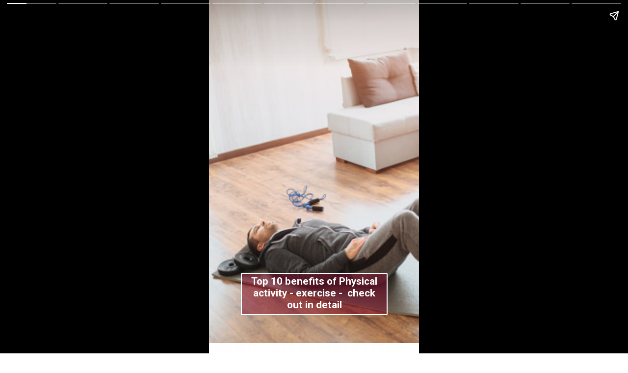

--- FILE ---
content_type: text/html; charset=utf-8
request_url: https://itsmyownway.com/web-stories/top-10-benefits-of-physical-activity-exercise/
body_size: 10845
content:
<!DOCTYPE html>
<html amp="" lang="en-US" transformed="self;v=1" i-amphtml-layout=""><head><meta charset="utf-8"><meta name="viewport" content="width=device-width,minimum-scale=1"><link rel="modulepreload" href="https://cdn.ampproject.org/v0.mjs" as="script" crossorigin="anonymous"><link rel="preconnect" href="https://cdn.ampproject.org"><link rel="preload" as="script" href="https://cdn.ampproject.org/v0/amp-story-1.0.js"><style amp-runtime="" i-amphtml-version="012512221826001">html{overflow-x:hidden!important}html.i-amphtml-fie{height:100%!important;width:100%!important}html:not([amp4ads]),html:not([amp4ads]) body{height:auto!important}html:not([amp4ads]) body{margin:0!important}body{-webkit-text-size-adjust:100%;-moz-text-size-adjust:100%;-ms-text-size-adjust:100%;text-size-adjust:100%}html.i-amphtml-singledoc.i-amphtml-embedded{-ms-touch-action:pan-y pinch-zoom;touch-action:pan-y pinch-zoom}html.i-amphtml-fie>body,html.i-amphtml-singledoc>body{overflow:visible!important}html.i-amphtml-fie:not(.i-amphtml-inabox)>body,html.i-amphtml-singledoc:not(.i-amphtml-inabox)>body{position:relative!important}html.i-amphtml-ios-embed-legacy>body{overflow-x:hidden!important;overflow-y:auto!important;position:absolute!important}html.i-amphtml-ios-embed{overflow-y:auto!important;position:static}#i-amphtml-wrapper{overflow-x:hidden!important;overflow-y:auto!important;position:absolute!important;top:0!important;left:0!important;right:0!important;bottom:0!important;margin:0!important;display:block!important}html.i-amphtml-ios-embed.i-amphtml-ios-overscroll,html.i-amphtml-ios-embed.i-amphtml-ios-overscroll>#i-amphtml-wrapper{-webkit-overflow-scrolling:touch!important}#i-amphtml-wrapper>body{position:relative!important;border-top:1px solid transparent!important}#i-amphtml-wrapper+body{visibility:visible}#i-amphtml-wrapper+body .i-amphtml-lightbox-element,#i-amphtml-wrapper+body[i-amphtml-lightbox]{visibility:hidden}#i-amphtml-wrapper+body[i-amphtml-lightbox] .i-amphtml-lightbox-element{visibility:visible}#i-amphtml-wrapper.i-amphtml-scroll-disabled,.i-amphtml-scroll-disabled{overflow-x:hidden!important;overflow-y:hidden!important}amp-instagram{padding:54px 0px 0px!important;background-color:#fff}amp-iframe iframe{box-sizing:border-box!important}[amp-access][amp-access-hide]{display:none}[subscriptions-dialog],body:not(.i-amphtml-subs-ready) [subscriptions-action],body:not(.i-amphtml-subs-ready) [subscriptions-section]{display:none!important}amp-experiment,amp-live-list>[update]{display:none}amp-list[resizable-children]>.i-amphtml-loading-container.amp-hidden{display:none!important}amp-list [fetch-error],amp-list[load-more] [load-more-button],amp-list[load-more] [load-more-end],amp-list[load-more] [load-more-failed],amp-list[load-more] [load-more-loading]{display:none}amp-list[diffable] div[role=list]{display:block}amp-story-page,amp-story[standalone]{min-height:1px!important;display:block!important;height:100%!important;margin:0!important;padding:0!important;overflow:hidden!important;width:100%!important}amp-story[standalone]{background-color:#000!important;position:relative!important}amp-story-page{background-color:#757575}amp-story .amp-active>div,amp-story .i-amphtml-loader-background{display:none!important}amp-story-page:not(:first-of-type):not([distance]):not([active]){transform:translateY(1000vh)!important}amp-autocomplete{position:relative!important;display:inline-block!important}amp-autocomplete>input,amp-autocomplete>textarea{padding:0.5rem;border:1px solid rgba(0,0,0,.33)}.i-amphtml-autocomplete-results,amp-autocomplete>input,amp-autocomplete>textarea{font-size:1rem;line-height:1.5rem}[amp-fx^=fly-in]{visibility:hidden}amp-script[nodom],amp-script[sandboxed]{position:fixed!important;top:0!important;width:1px!important;height:1px!important;overflow:hidden!important;visibility:hidden}
/*# sourceURL=/css/ampdoc.css*/[hidden]{display:none!important}.i-amphtml-element{display:inline-block}.i-amphtml-blurry-placeholder{transition:opacity 0.3s cubic-bezier(0.0,0.0,0.2,1)!important;pointer-events:none}[layout=nodisplay]:not(.i-amphtml-element){display:none!important}.i-amphtml-layout-fixed,[layout=fixed][width][height]:not(.i-amphtml-layout-fixed){display:inline-block;position:relative}.i-amphtml-layout-responsive,[layout=responsive][width][height]:not(.i-amphtml-layout-responsive),[width][height][heights]:not([layout]):not(.i-amphtml-layout-responsive),[width][height][sizes]:not(img):not([layout]):not(.i-amphtml-layout-responsive){display:block;position:relative}.i-amphtml-layout-intrinsic,[layout=intrinsic][width][height]:not(.i-amphtml-layout-intrinsic){display:inline-block;position:relative;max-width:100%}.i-amphtml-layout-intrinsic .i-amphtml-sizer{max-width:100%}.i-amphtml-intrinsic-sizer{max-width:100%;display:block!important}.i-amphtml-layout-container,.i-amphtml-layout-fixed-height,[layout=container],[layout=fixed-height][height]:not(.i-amphtml-layout-fixed-height){display:block;position:relative}.i-amphtml-layout-fill,.i-amphtml-layout-fill.i-amphtml-notbuilt,[layout=fill]:not(.i-amphtml-layout-fill),body noscript>*{display:block;overflow:hidden!important;position:absolute;top:0;left:0;bottom:0;right:0}body noscript>*{position:absolute!important;width:100%;height:100%;z-index:2}body noscript{display:inline!important}.i-amphtml-layout-flex-item,[layout=flex-item]:not(.i-amphtml-layout-flex-item){display:block;position:relative;-ms-flex:1 1 auto;flex:1 1 auto}.i-amphtml-layout-fluid{position:relative}.i-amphtml-layout-size-defined{overflow:hidden!important}.i-amphtml-layout-awaiting-size{position:absolute!important;top:auto!important;bottom:auto!important}i-amphtml-sizer{display:block!important}@supports (aspect-ratio:1/1){i-amphtml-sizer.i-amphtml-disable-ar{display:none!important}}.i-amphtml-blurry-placeholder,.i-amphtml-fill-content{display:block;height:0;max-height:100%;max-width:100%;min-height:100%;min-width:100%;width:0;margin:auto}.i-amphtml-layout-size-defined .i-amphtml-fill-content{position:absolute;top:0;left:0;bottom:0;right:0}.i-amphtml-replaced-content,.i-amphtml-screen-reader{padding:0!important;border:none!important}.i-amphtml-screen-reader{position:fixed!important;top:0px!important;left:0px!important;width:4px!important;height:4px!important;opacity:0!important;overflow:hidden!important;margin:0!important;display:block!important;visibility:visible!important}.i-amphtml-screen-reader~.i-amphtml-screen-reader{left:8px!important}.i-amphtml-screen-reader~.i-amphtml-screen-reader~.i-amphtml-screen-reader{left:12px!important}.i-amphtml-screen-reader~.i-amphtml-screen-reader~.i-amphtml-screen-reader~.i-amphtml-screen-reader{left:16px!important}.i-amphtml-unresolved{position:relative;overflow:hidden!important}.i-amphtml-select-disabled{-webkit-user-select:none!important;-ms-user-select:none!important;user-select:none!important}.i-amphtml-notbuilt,[layout]:not(.i-amphtml-element),[width][height][heights]:not([layout]):not(.i-amphtml-element),[width][height][sizes]:not(img):not([layout]):not(.i-amphtml-element){position:relative;overflow:hidden!important;color:transparent!important}.i-amphtml-notbuilt:not(.i-amphtml-layout-container)>*,[layout]:not([layout=container]):not(.i-amphtml-element)>*,[width][height][heights]:not([layout]):not(.i-amphtml-element)>*,[width][height][sizes]:not([layout]):not(.i-amphtml-element)>*{display:none}amp-img:not(.i-amphtml-element)[i-amphtml-ssr]>img.i-amphtml-fill-content{display:block}.i-amphtml-notbuilt:not(.i-amphtml-layout-container),[layout]:not([layout=container]):not(.i-amphtml-element),[width][height][heights]:not([layout]):not(.i-amphtml-element),[width][height][sizes]:not(img):not([layout]):not(.i-amphtml-element){color:transparent!important;line-height:0!important}.i-amphtml-ghost{visibility:hidden!important}.i-amphtml-element>[placeholder],[layout]:not(.i-amphtml-element)>[placeholder],[width][height][heights]:not([layout]):not(.i-amphtml-element)>[placeholder],[width][height][sizes]:not([layout]):not(.i-amphtml-element)>[placeholder]{display:block;line-height:normal}.i-amphtml-element>[placeholder].amp-hidden,.i-amphtml-element>[placeholder].hidden{visibility:hidden}.i-amphtml-element:not(.amp-notsupported)>[fallback],.i-amphtml-layout-container>[placeholder].amp-hidden,.i-amphtml-layout-container>[placeholder].hidden{display:none}.i-amphtml-layout-size-defined>[fallback],.i-amphtml-layout-size-defined>[placeholder]{position:absolute!important;top:0!important;left:0!important;right:0!important;bottom:0!important;z-index:1}amp-img[i-amphtml-ssr]:not(.i-amphtml-element)>[placeholder]{z-index:auto}.i-amphtml-notbuilt>[placeholder]{display:block!important}.i-amphtml-hidden-by-media-query{display:none!important}.i-amphtml-element-error{background:red!important;color:#fff!important;position:relative!important}.i-amphtml-element-error:before{content:attr(error-message)}i-amp-scroll-container,i-amphtml-scroll-container{position:absolute;top:0;left:0;right:0;bottom:0;display:block}i-amp-scroll-container.amp-active,i-amphtml-scroll-container.amp-active{overflow:auto;-webkit-overflow-scrolling:touch}.i-amphtml-loading-container{display:block!important;pointer-events:none;z-index:1}.i-amphtml-notbuilt>.i-amphtml-loading-container{display:block!important}.i-amphtml-loading-container.amp-hidden{visibility:hidden}.i-amphtml-element>[overflow]{cursor:pointer;position:relative;z-index:2;visibility:hidden;display:initial;line-height:normal}.i-amphtml-layout-size-defined>[overflow]{position:absolute}.i-amphtml-element>[overflow].amp-visible{visibility:visible}template{display:none!important}.amp-border-box,.amp-border-box *,.amp-border-box :after,.amp-border-box :before{box-sizing:border-box}amp-pixel{display:none!important}amp-analytics,amp-auto-ads,amp-story-auto-ads{position:fixed!important;top:0!important;width:1px!important;height:1px!important;overflow:hidden!important;visibility:hidden}amp-story{visibility:hidden!important}html.i-amphtml-fie>amp-analytics{position:initial!important}[visible-when-invalid]:not(.visible),form [submit-error],form [submit-success],form [submitting]{display:none}amp-accordion{display:block!important}@media (min-width:1px){:where(amp-accordion>section)>:first-child{margin:0;background-color:#efefef;padding-right:20px;border:1px solid #dfdfdf}:where(amp-accordion>section)>:last-child{margin:0}}amp-accordion>section{float:none!important}amp-accordion>section>*{float:none!important;display:block!important;overflow:hidden!important;position:relative!important}amp-accordion,amp-accordion>section{margin:0}amp-accordion:not(.i-amphtml-built)>section>:last-child{display:none!important}amp-accordion:not(.i-amphtml-built)>section[expanded]>:last-child{display:block!important}
/*# sourceURL=/css/ampshared.css*/</style><meta name="amp-story-generator-name" content="Web Stories for WordPress"><meta name="amp-story-generator-version" content="1.42.0"><meta name="description" content="in this story we have told about Top 10 benefits of Physical activity"><meta name="robots" content="follow, index, max-snippet:-1, max-video-preview:-1, max-image-preview:large"><meta property="og:locale" content="en_US"><meta property="og:type" content="article"><meta property="og:title" content="Top 10 benefits of Physical activity - exercise | Itsmyownway"><meta property="og:description" content="in this story we have told about Top 10 benefits of Physical activity"><meta property="og:url" content="https://itsmyownway.com/web-stories/top-10-benefits-of-physical-activity-exercise/"><meta property="og:site_name" content="Itsmyownway"><meta property="article:publisher" content="https://www.facebook.com/itsmyownway36"><meta property="og:image" content="https://itsmyownway.com/wp-content/uploads/2022/10/cropped-pexels-photo-2105493.webp"><meta property="og:image:secure_url" content="https://itsmyownway.com/wp-content/uploads/2022/10/cropped-pexels-photo-2105493.webp"><meta property="og:image:width" content="640"><meta property="og:image:height" content="853"><meta property="og:image:alt" content="pexels-photo-2105493"><meta property="og:image:type" content="image/webp"><meta property="article:published_time" content="2022-10-31T07:56:53+00:00"><meta name="twitter:card" content="summary_large_image"><meta name="twitter:title" content="Top 10 benefits of Physical activity - exercise | Itsmyownway"><meta name="twitter:description" content="in this story we have told about Top 10 benefits of Physical activity"><meta name="twitter:site" content="@itsmyownway3"><meta name="twitter:creator" content="@itsmyownway3"><meta name="twitter:image" content="https://itsmyownway.com/wp-content/uploads/2022/10/cropped-pexels-photo-2105493.webp"><meta name="generator" content="WordPress 6.7.4"><meta name="msapplication-TileImage" content="https://itsmyownway.com/wp-content/uploads/2021/10/cropped-itsmyownway-favicon-1-270x270.png"><link rel="preconnect" href="https://fonts.gstatic.com" crossorigin=""><link rel="dns-prefetch" href="https://fonts.gstatic.com"><link href="https://itsmyownway.com/wp-content/uploads/2020/09/Exercise-Regularly.jpg" rel="preload" as="image"><link rel="preconnect" href="https://fonts.gstatic.com/" crossorigin=""><script async="" src="https://cdn.ampproject.org/v0.mjs" type="module" crossorigin="anonymous"></script><script async nomodule src="https://cdn.ampproject.org/v0.js" crossorigin="anonymous"></script><script async="" src="https://cdn.ampproject.org/v0/amp-story-1.0.mjs" custom-element="amp-story" type="module" crossorigin="anonymous"></script><script async nomodule src="https://cdn.ampproject.org/v0/amp-story-1.0.js" crossorigin="anonymous" custom-element="amp-story"></script><script src="https://cdn.ampproject.org/v0/amp-analytics-0.1.mjs" async="" custom-element="amp-analytics" type="module" crossorigin="anonymous"></script><script async nomodule src="https://cdn.ampproject.org/v0/amp-analytics-0.1.js" crossorigin="anonymous" custom-element="amp-analytics"></script><script src="https://cdn.ampproject.org/v0/amp-story-auto-ads-0.1.mjs" async="" custom-element="amp-story-auto-ads" type="module" crossorigin="anonymous"></script><script async nomodule src="https://cdn.ampproject.org/v0/amp-story-auto-ads-0.1.js" crossorigin="anonymous" custom-element="amp-story-auto-ads"></script><script src="https://cdn.ampproject.org/v0/amp-story-auto-analytics-0.1.mjs" async="" custom-element="amp-story-auto-analytics" type="module" crossorigin="anonymous"></script><script async nomodule src="https://cdn.ampproject.org/v0/amp-story-auto-analytics-0.1.js" crossorigin="anonymous" custom-element="amp-story-auto-analytics"></script><link rel="icon" href="https://itsmyownway.com/wp-content/uploads/2021/10/cropped-itsmyownway-favicon-1-32x32.png" sizes="32x32"><link rel="icon" href="https://itsmyownway.com/wp-content/uploads/2021/10/cropped-itsmyownway-favicon-1-192x192.png" sizes="192x192"><link href="https://fonts.googleapis.com/css2?display=swap&amp;family=Roboto%3Awght%40700" rel="stylesheet"><style amp-custom="">amp-story-page{background-color:#131516}amp-story-grid-layer{overflow:visible}@media (max-aspect-ratio: 9 / 16){@media (min-aspect-ratio: 320 / 678){amp-story-grid-layer.grid-layer{margin-top:calc(( 100% / .5625 - 100% / .66666666666667 ) / 2)}}}@media not all and (min-resolution:.001dpcm){@media{p.text-wrapper > span{font-size:calc(100% - .5px)}}}.page-fullbleed-area{position:absolute;overflow:hidden;width:100%;left:0;height:calc(1.1851851851852 * 100%);top:calc(( 1 - 1.1851851851852 ) * 100% / 2)}.page-safe-area{overflow:visible;position:absolute;top:0;bottom:0;left:0;right:0;width:100%;height:calc(.84375 * 100%);margin:auto 0}.mask{position:absolute;overflow:hidden}.fill{position:absolute;top:0;left:0;right:0;bottom:0;margin:0}@media (prefers-reduced-motion: no-preference){.animation-wrapper{opacity:var(--initial-opacity);transform:var(--initial-transform)}}._9550ea6{background-color:#d8cbc5}._6120891{position:absolute;pointer-events:none;left:0;top:-9.25926%;width:100%;height:118.51852%;opacity:1}._89d52dd{pointer-events:initial;width:100%;height:100%;display:block;position:absolute;top:0;left:0;z-index:0}._b5d5682{position:absolute;width:266.87983%;height:100%;left:-48.71769%;top:0%}._ae58c24{position:absolute;pointer-events:none;left:calc(15.7767% - 2px);top:calc(80.74434% - 2px);width:calc(68.68932% + 4px);height:calc(12.78317% + 4px);opacity:1}._b1762ab{top:0;left:0;right:0;bottom:0;width:100%;height:100%;position:absolute;border-width:2px 2px 2px 2px;border-color:rgba(255,255,255,1);border-style:solid;border-radius:.70671378091873% .70671378091873% .70671378091873% .70671378091873%/2.5316455696203% 2.5316455696203% 2.5316455696203% 2.5316455696203%;pointer-events:initial;display:block;z-index:0;background-clip:content-box;background-color:rgba(128,15,47,.5)}._5b2a745{white-space:pre-line;overflow-wrap:break-word;word-break:break-word;margin:-.099381625441696% 0;font-family:"Roboto","Helvetica Neue","Helvetica",sans-serif;font-size:.323625em;line-height:1.2;text-align:center;padding:1.4134275618375% 2.8268551236749%;color:#000}._14af73e{font-weight:700;color:#fff}._544265b{background-color:#404f65}._254c3af{width:100%;height:100%;display:block;position:absolute;top:0;left:0}._b186c84{position:absolute;width:355.55556%;height:100%;left:-255.55556%;top:0%}._5d568e6{position:absolute;pointer-events:none;left:calc(15.7767% - 2px);top:calc(84.62783% - 2px);width:calc(68.68932% + 4px);height:calc(8.89968% + 4px);opacity:1}._920e115{width:100%;height:100%;display:block;position:absolute;top:0;left:0;--initial-opacity:1;--initial-transform:translate3d(122.61484%,0px,0)}._75da10d{width:100%;height:100%;display:block;position:absolute;top:0;left:0;--initial-opacity:0;--initial-transform:none}._32eb1ef{width:100%;height:100%;display:block;position:absolute;top:0;left:0;--initial-opacity:1;--initial-transform:scale(.15)}._a5c480e{top:0;left:0;right:0;bottom:0;width:100%;height:100%;position:absolute;border-width:2px 2px 2px 2px;border-color:rgba(255,255,255,1);border-style:solid;border-radius:.70671378091873% .70671378091873% .70671378091873% .70671378091873%/3.6363636363636% 3.6363636363636% 3.6363636363636% 3.6363636363636%;pointer-events:initial;display:block;z-index:0;background-clip:content-box;background-color:rgba(128,15,47,.5)}._d43261e{background-color:#7f5e1f}._0e61b74{position:absolute;width:266.87983%;height:100%;left:-166.87983%;top:0%}._f99614c{position:absolute;pointer-events:none;left:calc(15.7767% - 2px);top:calc(80.74434% - 2px);width:calc(68.68932% + 4px);height:calc(8.89968% + 4px);opacity:1}._298c5d3{background-color:#363535}._64204da{position:absolute;width:266.73761%;height:100%;left:-166.73761%;top:0%}._6b78b3e{position:absolute;pointer-events:none;left:calc(15.7767% - 2px);top:calc(84.95146% - 2px);width:calc(68.68932% + 4px);height:calc(8.89968% + 4px);opacity:1}._3e114b6{background-color:#463a2f}._845c970{position:absolute;width:266.45351%;height:100%;left:-166.34693%;top:0%}._da3854f{background-color:#546249}._3f83607{position:absolute;width:266.73179%;height:100%;left:-166.73179%;top:0%}._3a1e80c{position:absolute;pointer-events:none;left:calc(15.7767% - 2px);top:calc(85.11327% - 2px);width:calc(68.68932% + 4px);height:calc(8.89968% + 4px);opacity:1}._f555ba2{background-color:#936228}._dbd8b55{position:absolute;width:267.31931%;height:100%;left:-167.2984%;top:0%}._8600d98{position:absolute;pointer-events:none;left:calc(15.7767% - 2px);top:calc(86.56958% - 2px);width:calc(68.68932% + 4px);height:calc(5.01618% + 4px);opacity:1}._102b1bf{top:0;left:0;right:0;bottom:0;width:100%;height:100%;position:absolute;border-width:2px 2px 2px 2px;border-color:rgba(255,255,255,1);border-style:solid;border-radius:.70671378091873% .70671378091873% .70671378091873% .70671378091873%/6.4516129032258% 6.4516129032258% 6.4516129032258% 6.4516129032258%;pointer-events:initial;display:block;z-index:0;background-clip:content-box;background-color:rgba(128,15,47,.5)}._b6b6196{background-color:#7a6651}._17cd061{position:absolute;width:266.66667%;height:100%;left:-162.5%;top:0%}._2f8dcf2{background-color:#d5d0cc}._411385a{position:absolute;width:118.51852%;height:100%;left:-9.25926%;top:0%}._517caa8{background-color:#1d2e34}._4b540de{background-color:#484848}._dfeb32e{position:absolute;width:266.66667%;height:100%;left:-166.66667%;top:0%}._5151ffa{background-color:#1e1a19}._d1923df{position:absolute;width:267.71242%;height:100%;left:-167.71242%;top:0%}._f3571c8{position:absolute;pointer-events:none;left:calc(15.7767% - 2px);top:calc(46.60194% - 2px);width:calc(68.68932% + 4px);height:calc(12.94498% + 4px);opacity:1}._f8baa34{top:0;left:0;right:0;bottom:0;width:100%;height:100%;position:absolute;border-width:2px 2px 2px 2px;border-color:rgba(255,255,255,1);border-style:solid;border-radius:.70671378091873% .70671378091873% .70671378091873% .70671378091873%/2.5% 2.5% 2.5% 2.5%;pointer-events:initial;display:block;z-index:0;background-clip:content-box;background-color:rgba(128,15,47,.5)}._84a8afa{position:absolute;pointer-events:none;left:26.21359%;top:63.26861%;width:47.3301%;height:20.55016%;opacity:1}._684ad9a{width:100%;height:100%;display:block;position:absolute;top:0;left:0;--initial-opacity:1;--initial-transform:translate3d(155.89743%,0px,0)}._e30f85a{position:absolute;width:100%;height:115.00929%;left:0%;top:-7.50464%}

/*# sourceURL=amp-custom.css */</style><link rel="alternate" type="application/rss+xml" title="Itsmyownway » Feed" href="https://itsmyownway.com/feed/"><link rel="alternate" type="application/rss+xml" title="Itsmyownway » Comments Feed" href="https://itsmyownway.com/comments/feed/"><link rel="alternate" type="application/rss+xml" title="Itsmyownway » Stories Feed" href="https://itsmyownway.com/web-stories/feed/"><title>Top 10 benefits of Physical activity - exercise | Itsmyownway</title><link rel="canonical" href="https://itsmyownway.com/web-stories/top-10-benefits-of-physical-activity-exercise/"><script type="application/ld+json" class="rank-math-schema">{"@context":"https://schema.org","@graph":[{"@type":["Person","Organization"],"@id":"https://itsmyownway.com/#person","name":"itsmyownway","sameAs":["https://www.facebook.com/itsmyownway36","https://twitter.com/itsmyownway3"],"logo":{"@type":"ImageObject","@id":"https://itsmyownway.com/#logo","url":"https://itsmyownway.com/wp-content/uploads/2022/04/itsmy-1-1-96x96.jpeg","width":"96","height":"96"},"image":{"@type":"ImageObject","@id":"https://itsmyownway.com/#logo","url":"https://itsmyownway.com/wp-content/uploads/2022/04/cropped-itsmy-1-1.jpeg","contentUrl":"https://itsmyownway.com/wp-content/uploads/2022/04/cropped-itsmy-1-1.jpeg","caption":"Itsmyownway","inLanguage":"en-US","width":"96","height":"96"}},{"@type":"WebSite","@id":"https://itsmyownway.com/#website","url":"https://itsmyownway.com","name":"Itsmyownway","publisher":{"@id":"https://itsmyownway.com/#person"},"inLanguage":"en-US"},{"@type":"ImageObject","@id":"https://itsmyownway.com/wp-content/uploads/2022/10/cropped-pexels-photo-2105493.webp","url":"https://itsmyownway.com/wp-content/uploads/2022/10/cropped-pexels-photo-2105493.webp","width":"640","height":"853","caption":"pexels-photo-2105493","inLanguage":"en-US"},{"@type":"BreadcrumbList","@id":"https://itsmyownway.com/web-stories/top-10-benefits-of-physical-activity-exercise/#breadcrumb","itemListElement":[{"@type":"ListItem","position":"1","item":{"@id":"https://itsmyownway.com","name":"Home"}},{"@type":"ListItem","position":"2","item":{"@id":"https://itsmyownway.com/web-stories/","name":"Stories"}},{"@type":"ListItem","position":"3","item":{"@id":"https://itsmyownway.com/web-stories/top-10-benefits-of-physical-activity-exercise/","name":"Top 10 benefits of Physical activity &#8211; exercise"}}]},{"@type":"WebPage","@id":"https://itsmyownway.com/web-stories/top-10-benefits-of-physical-activity-exercise/#webpage","url":"https://itsmyownway.com/web-stories/top-10-benefits-of-physical-activity-exercise/","name":"Top 10 benefits of Physical activity - exercise | Itsmyownway","datePublished":"2022-10-31T07:56:53+00:00","dateModified":"2022-10-31T07:56:53+00:00","isPartOf":{"@id":"https://itsmyownway.com/#website"},"primaryImageOfPage":{"@id":"https://itsmyownway.com/wp-content/uploads/2022/10/cropped-pexels-photo-2105493.webp"},"inLanguage":"en-US","breadcrumb":{"@id":"https://itsmyownway.com/web-stories/top-10-benefits-of-physical-activity-exercise/#breadcrumb"}},{"@type":"Person","@id":"https://itsmyownway.com/author/itsmyownway/","name":"itsmyownway","url":"https://itsmyownway.com/author/itsmyownway/","image":{"@type":"ImageObject","@id":"https://secure.gravatar.com/avatar/48fd07c2e4a316c7ba962cbf36f6ba2c?s=96&amp;d=blank&amp;r=g","url":"https://secure.gravatar.com/avatar/48fd07c2e4a316c7ba962cbf36f6ba2c?s=96&amp;d=blank&amp;r=g","caption":"itsmyownway","inLanguage":"en-US"}},{"@type":"Article","headline":"Top 10 benefits of Physical activity - exercise | Itsmyownway","datePublished":"2022-10-31T07:56:53+00:00","dateModified":"2022-10-31T07:56:53+00:00","author":{"@id":"https://itsmyownway.com/author/itsmyownway/","name":"itsmyownway"},"publisher":{"@id":"https://itsmyownway.com/#person"},"description":"in this story we have told about Top 10 benefits of Physical activity","name":"Top 10 benefits of Physical activity - exercise | Itsmyownway","@id":"https://itsmyownway.com/web-stories/top-10-benefits-of-physical-activity-exercise/#richSnippet","isPartOf":{"@id":"https://itsmyownway.com/web-stories/top-10-benefits-of-physical-activity-exercise/#webpage"},"image":{"@id":"https://itsmyownway.com/wp-content/uploads/2022/10/cropped-pexels-photo-2105493.webp"},"inLanguage":"en-US","mainEntityOfPage":{"@id":"https://itsmyownway.com/web-stories/top-10-benefits-of-physical-activity-exercise/#webpage"}}]}</script><link rel="https://api.w.org/" href="https://itsmyownway.com/wp-json/"><link rel="alternate" title="JSON" type="application/json" href="https://itsmyownway.com/wp-json/web-stories/v1/web-story/21935"><link rel="EditURI" type="application/rsd+xml" title="RSD" href="https://itsmyownway.com/xmlrpc.php?rsd"><link rel="prev" title="Top 10 tourist Attractions in  the world" href="https://itsmyownway.com/web-stories/top-10-tourist-attractions-in-the-world/"><link rel="next" title="Top 8 mobile games in 2022" href="https://itsmyownway.com/web-stories/top-8-mobile-game-in-2022/"><link rel="shortlink" href="https://itsmyownway.com/?p=21935"><link rel="alternate" title="oEmbed (JSON)" type="application/json+oembed" href="https://itsmyownway.com/wp-json/oembed/1.0/embed?url=https%3A%2F%2Fitsmyownway.com%2Fweb-stories%2Ftop-10-benefits-of-physical-activity-exercise%2F"><link rel="alternate" title="oEmbed (XML)" type="text/xml+oembed" href="https://itsmyownway.com/wp-json/oembed/1.0/embed?url=https%3A%2F%2Fitsmyownway.com%2Fweb-stories%2Ftop-10-benefits-of-physical-activity-exercise%2F&amp;format=xml"><link rel="apple-touch-icon" href="https://itsmyownway.com/wp-content/uploads/2021/10/cropped-itsmyownway-favicon-1-180x180.png"><script amp-onerror="">document.querySelector("script[src*='/v0.js']").onerror=function(){document.querySelector('style[amp-boilerplate]').textContent=''}</script><style amp-boilerplate="">body{-webkit-animation:-amp-start 8s steps(1,end) 0s 1 normal both;-moz-animation:-amp-start 8s steps(1,end) 0s 1 normal both;-ms-animation:-amp-start 8s steps(1,end) 0s 1 normal both;animation:-amp-start 8s steps(1,end) 0s 1 normal both}@-webkit-keyframes -amp-start{from{visibility:hidden}to{visibility:visible}}@-moz-keyframes -amp-start{from{visibility:hidden}to{visibility:visible}}@-ms-keyframes -amp-start{from{visibility:hidden}to{visibility:visible}}@-o-keyframes -amp-start{from{visibility:hidden}to{visibility:visible}}@keyframes -amp-start{from{visibility:hidden}to{visibility:visible}}</style><noscript><style amp-boilerplate="">body{-webkit-animation:none;-moz-animation:none;-ms-animation:none;animation:none}</style></noscript><link rel="stylesheet" amp-extension="amp-story" href="https://cdn.ampproject.org/v0/amp-story-1.0.css"><script amp-story-dvh-polyfill="">"use strict";if(!self.CSS||!CSS.supports||!CSS.supports("height:1dvh")){function e(){document.documentElement.style.setProperty("--story-dvh",innerHeight/100+"px","important")}addEventListener("resize",e,{passive:!0}),e()}</script></head><body><amp-story standalone="" publisher="Itsmyownway" publisher-logo-src="https://itsmyownway.com/wp-content/uploads/2022/04/itsmy-1-1.jpeg" title="Top 10 benefits of Physical activity - exercise " poster-portrait-src="https://itsmyownway.com/wp-content/uploads/2022/10/cropped-pexels-photo-2105493.webp" class="i-amphtml-layout-container" i-amphtml-layout="container"><amp-story-page id="fe0962dc-1205-4daf-a19a-df7989b78bbb" auto-advance-after="7s" class="i-amphtml-layout-container" i-amphtml-layout="container"><amp-story-grid-layer template="vertical" aspect-ratio="412:618" class="grid-layer i-amphtml-layout-container" i-amphtml-layout="container" style="--aspect-ratio:412/618;"><div class="_9550ea6 page-fullbleed-area"><div class="page-safe-area"><div class="_6120891"><div class="_89d52dd mask" id="el-a532335e-d48e-43d4-bfa8-0c07b76f1566"><div data-leaf-element="true" class="_b5d5682"><amp-img layout="fill" src="https://itsmyownway.com/wp-content/uploads/2020/09/Exercise-Regularly.jpg" alt="Exercise Regularly" srcset="https://itsmyownway.com/wp-content/uploads/2020/09/Exercise-Regularly.jpg 626w, https://itsmyownway.com/wp-content/uploads/2020/09/Exercise-Regularly-300x200.jpg 300w" sizes="(min-width: 1024px) 120vh, 266vw" disable-inline-width="true" class="i-amphtml-layout-fill i-amphtml-layout-size-defined" i-amphtml-layout="fill"></amp-img></div></div></div></div></div></amp-story-grid-layer><amp-story-grid-layer template="vertical" aspect-ratio="412:618" class="grid-layer i-amphtml-layout-container" i-amphtml-layout="container" style="--aspect-ratio:412/618;"><div class="page-fullbleed-area"><div class="page-safe-area"><div class="_ae58c24"><div id="el-edb59784-e2a2-440c-aa10-5b5985e8ad14" class="_b1762ab"><p class="_5b2a745 fill text-wrapper"><span><span class="_14af73e">Top 10 benefits of Physical activity - exercise -  check out in detail</span></span></p></div></div></div></div></amp-story-grid-layer></amp-story-page><amp-story-page id="be27a193-c2c1-48f6-8c42-f1b05e3e7d70" auto-advance-after="7s" class="i-amphtml-layout-container" i-amphtml-layout="container"><amp-story-animation layout="nodisplay" trigger="visibility" class="i-amphtml-layout-nodisplay" hidden="hidden" i-amphtml-layout="nodisplay"><script type="application/json">[{"selector":"#anim-94c61be7-b6ae-47d1-a465-61ebcb16bec0","keyframes":{"transform":["translate3d(122.61484%, 0px, 0)","translate3d(0px, 0px, 0)"]},"delay":0,"duration":600,"easing":"cubic-bezier(0.4, 0.4, 0.0, 1)","fill":"both"}]</script></amp-story-animation><amp-story-animation layout="nodisplay" trigger="visibility" class="i-amphtml-layout-nodisplay" hidden="hidden" i-amphtml-layout="nodisplay"><script type="application/json">[{"selector":"#anim-4ac05bf7-16d7-4fed-8501-51fd65b93e4e","keyframes":{"opacity":[0,1]},"delay":0,"duration":600,"easing":"cubic-bezier(0.4, 0.4, 0.0, 1)","fill":"both"}]</script></amp-story-animation><amp-story-animation layout="nodisplay" trigger="visibility" class="i-amphtml-layout-nodisplay" hidden="hidden" i-amphtml-layout="nodisplay"><script type="application/json">[{"selector":"#anim-764861ab-19d0-4457-8107-3345e8e30690","keyframes":{"transform":["scale(0.15)","scale(1)"]},"delay":0,"duration":600,"easing":"cubic-bezier(0.4, 0.4, 0.0, 1)","fill":"forwards"}]</script></amp-story-animation><amp-story-animation layout="nodisplay" trigger="visibility" class="i-amphtml-layout-nodisplay" hidden="hidden" i-amphtml-layout="nodisplay"><script type="application/json">[{"selector":"#anim-5cd2e840-81b3-49c9-b043-c51cf4730ecd [data-leaf-element=\"true\"]","keyframes":{"transform":["translate3d(71.87499982933859%, 0, 0)","translate3d(0%, 0, 0)"]},"delay":0,"duration":2000,"easing":"cubic-bezier(.3,0,.55,1)","fill":"both"}]</script></amp-story-animation><amp-story-grid-layer template="vertical" aspect-ratio="412:618" class="grid-layer i-amphtml-layout-container" i-amphtml-layout="container" style="--aspect-ratio:412/618;"><div class="_544265b page-fullbleed-area"><div class="page-safe-area"><div class="_6120891"><div id="anim-5cd2e840-81b3-49c9-b043-c51cf4730ecd" class="_254c3af animation-wrapper"><div class="_89d52dd mask" id="el-71e8b245-3c8c-4c85-a4ab-adbfe015b3b0"><div data-leaf-element="true" class="_b186c84"><amp-img layout="fill" src="https://itsmyownway.com/wp-content/uploads/2021/01/Physical-exercise.jpg" alt="Physical exercise" srcset="https://itsmyownway.com/wp-content/uploads/2021/01/Physical-exercise.jpg 626w, https://itsmyownway.com/wp-content/uploads/2021/01/Physical-exercise-300x150.jpg 300w" sizes="(min-width: 1024px) 159vh, 354vw" disable-inline-width="true" class="i-amphtml-layout-fill i-amphtml-layout-size-defined" i-amphtml-layout="fill"></amp-img></div></div></div></div></div></div></amp-story-grid-layer><amp-story-grid-layer template="vertical" aspect-ratio="412:618" class="grid-layer i-amphtml-layout-container" i-amphtml-layout="container" style="--aspect-ratio:412/618;"><div class="page-fullbleed-area"><div class="page-safe-area"><div class="_5d568e6"><div id="anim-94c61be7-b6ae-47d1-a465-61ebcb16bec0" class="_920e115 animation-wrapper"><div id="anim-4ac05bf7-16d7-4fed-8501-51fd65b93e4e" class="_75da10d animation-wrapper"><div id="anim-764861ab-19d0-4457-8107-3345e8e30690" class="_32eb1ef animation-wrapper"><div id="el-7354d501-d51e-4e87-878a-2c12e5f25dd4" class="_a5c480e"><p class="_5b2a745 fill text-wrapper"><span><span class="_14af73e">Exercise can make you feel happier</span></span></p></div></div></div></div></div></div></div></amp-story-grid-layer></amp-story-page><amp-story-page id="766de2ec-d11d-4cc3-b4a4-bec6efbc9e3d" auto-advance-after="7s" class="i-amphtml-layout-container" i-amphtml-layout="container"><amp-story-animation layout="nodisplay" trigger="visibility" class="i-amphtml-layout-nodisplay" hidden="hidden" i-amphtml-layout="nodisplay"><script type="application/json">[{"selector":"#anim-5d443b72-c7ea-45cc-8683-2dfe1e7cf882","keyframes":{"transform":["translate3d(122.61484%, 0px, 0)","translate3d(0px, 0px, 0)"]},"delay":0,"duration":600,"easing":"cubic-bezier(0.4, 0.4, 0.0, 1)","fill":"both"}]</script></amp-story-animation><amp-story-animation layout="nodisplay" trigger="visibility" class="i-amphtml-layout-nodisplay" hidden="hidden" i-amphtml-layout="nodisplay"><script type="application/json">[{"selector":"#anim-2b67cce9-cdd9-47b7-ae5c-085dbb583833","keyframes":{"opacity":[0,1]},"delay":0,"duration":600,"easing":"cubic-bezier(0.4, 0.4, 0.0, 1)","fill":"both"}]</script></amp-story-animation><amp-story-animation layout="nodisplay" trigger="visibility" class="i-amphtml-layout-nodisplay" hidden="hidden" i-amphtml-layout="nodisplay"><script type="application/json">[{"selector":"#anim-b6e8b9f2-e530-46cf-afc8-eb67fa5c8f54","keyframes":{"transform":["scale(0.15)","scale(1)"]},"delay":0,"duration":600,"easing":"cubic-bezier(0.4, 0.4, 0.0, 1)","fill":"forwards"}]</script></amp-story-animation><amp-story-animation layout="nodisplay" trigger="visibility" class="i-amphtml-layout-nodisplay" hidden="hidden" i-amphtml-layout="nodisplay"><script type="application/json">[{"selector":"#anim-1bd5089a-13a0-4d02-8007-7eff576669fd [data-leaf-element=\"true\"]","keyframes":{"transform":["translate3d(62.529951849310514%, 0, 0)","translate3d(0%, 0, 0)"]},"delay":0,"duration":2000,"easing":"cubic-bezier(.3,0,.55,1)","fill":"both"}]</script></amp-story-animation><amp-story-grid-layer template="vertical" aspect-ratio="412:618" class="grid-layer i-amphtml-layout-container" i-amphtml-layout="container" style="--aspect-ratio:412/618;"><div class="_d43261e page-fullbleed-area"><div class="page-safe-area"><div class="_6120891"><div id="anim-1bd5089a-13a0-4d02-8007-7eff576669fd" class="_254c3af animation-wrapper"><div class="_89d52dd mask" id="el-1d389a91-079f-4706-92da-70f170bd5197"><div data-leaf-element="true" class="_0e61b74"><amp-img layout="fill" src="https://itsmyownway.com/wp-content/uploads/2021/01/Energy-Exercise.jpg" alt="Energy Exercise" srcset="https://itsmyownway.com/wp-content/uploads/2021/01/Energy-Exercise.jpg 626w, https://itsmyownway.com/wp-content/uploads/2021/01/Energy-Exercise-300x200.jpg 300w" sizes="(min-width: 1024px) 120vh, 266vw" disable-inline-width="true" class="i-amphtml-layout-fill i-amphtml-layout-size-defined" i-amphtml-layout="fill"></amp-img></div></div></div></div></div></div></amp-story-grid-layer><amp-story-grid-layer template="vertical" aspect-ratio="412:618" class="grid-layer i-amphtml-layout-container" i-amphtml-layout="container" style="--aspect-ratio:412/618;"><div class="page-fullbleed-area"><div class="page-safe-area"><div class="_f99614c"><div id="anim-5d443b72-c7ea-45cc-8683-2dfe1e7cf882" class="_920e115 animation-wrapper"><div id="anim-2b67cce9-cdd9-47b7-ae5c-085dbb583833" class="_75da10d animation-wrapper"><div id="anim-b6e8b9f2-e530-46cf-afc8-eb67fa5c8f54" class="_32eb1ef animation-wrapper"><div id="el-4ae5544b-a2f0-4bf9-9711-d40cf62b2631" class="_a5c480e"><p class="_5b2a745 fill text-wrapper"><span><span class="_14af73e">Exercise can help with weight loss</span></span></p></div></div></div></div></div></div></div></amp-story-grid-layer></amp-story-page><amp-story-page id="12224e60-70cd-4204-a5d9-eadf9cc71656" auto-advance-after="7s" class="i-amphtml-layout-container" i-amphtml-layout="container"><amp-story-animation layout="nodisplay" trigger="visibility" class="i-amphtml-layout-nodisplay" hidden="hidden" i-amphtml-layout="nodisplay"><script type="application/json">[{"selector":"#anim-01e77b8c-630c-4066-b402-3d34cd3f5651","keyframes":{"transform":["translate3d(122.61484%, 0px, 0)","translate3d(0px, 0px, 0)"]},"delay":0,"duration":600,"easing":"cubic-bezier(0.4, 0.4, 0.0, 1)","fill":"both"}]</script></amp-story-animation><amp-story-animation layout="nodisplay" trigger="visibility" class="i-amphtml-layout-nodisplay" hidden="hidden" i-amphtml-layout="nodisplay"><script type="application/json">[{"selector":"#anim-5b4d7c51-a1b4-41b7-9d1a-ed674711cb9a","keyframes":{"opacity":[0,1]},"delay":0,"duration":600,"easing":"cubic-bezier(0.4, 0.4, 0.0, 1)","fill":"both"}]</script></amp-story-animation><amp-story-animation layout="nodisplay" trigger="visibility" class="i-amphtml-layout-nodisplay" hidden="hidden" i-amphtml-layout="nodisplay"><script type="application/json">[{"selector":"#anim-50b580b0-1980-42fa-bcb3-b1b513a17280","keyframes":{"transform":["scale(0.15)","scale(1)"]},"delay":0,"duration":600,"easing":"cubic-bezier(0.4, 0.4, 0.0, 1)","fill":"forwards"}]</script></amp-story-animation><amp-story-animation layout="nodisplay" trigger="visibility" class="i-amphtml-layout-nodisplay" hidden="hidden" i-amphtml-layout="nodisplay"><script type="application/json">[{"selector":"#anim-ee8ad65d-323b-4f5f-ab66-78c689955cf9 [data-leaf-element=\"true\"]","keyframes":{"transform":["translate3d(62.50997317676729%, 0, 0)","translate3d(0%, 0, 0)"]},"delay":0,"duration":2000,"easing":"cubic-bezier(.3,0,.55,1)","fill":"both"}]</script></amp-story-animation><amp-story-grid-layer template="vertical" aspect-ratio="412:618" class="grid-layer i-amphtml-layout-container" i-amphtml-layout="container" style="--aspect-ratio:412/618;"><div class="_298c5d3 page-fullbleed-area"><div class="page-safe-area"><div class="_6120891"><div id="anim-ee8ad65d-323b-4f5f-ab66-78c689955cf9" class="_254c3af animation-wrapper"><div class="_89d52dd mask" id="el-e721a455-8c1f-4863-b61b-39a1dcf18515"><div data-leaf-element="true" class="_64204da"><amp-img layout="fill" src="https://itsmyownway.com/wp-content/uploads/2018/10/Exercise.jpeg" alt="" srcset="https://itsmyownway.com/wp-content/uploads/2018/10/Exercise.jpeg 1880w, https://itsmyownway.com/wp-content/uploads/2018/10/Exercise-1024x682.jpeg 1024w, https://itsmyownway.com/wp-content/uploads/2018/10/Exercise-850x567.jpeg 850w, https://itsmyownway.com/wp-content/uploads/2018/10/Exercise-768x512.jpeg 768w, https://itsmyownway.com/wp-content/uploads/2018/10/Exercise-600x400.jpeg 600w, https://itsmyownway.com/wp-content/uploads/2018/10/Exercise-300x200.jpeg 300w" sizes="(min-width: 1024px) 120vh, 267vw" disable-inline-width="true" class="i-amphtml-layout-fill i-amphtml-layout-size-defined" i-amphtml-layout="fill"></amp-img></div></div></div></div></div></div></amp-story-grid-layer><amp-story-grid-layer template="vertical" aspect-ratio="412:618" class="grid-layer i-amphtml-layout-container" i-amphtml-layout="container" style="--aspect-ratio:412/618;"><div class="page-fullbleed-area"><div class="page-safe-area"><div class="_6b78b3e"><div id="anim-01e77b8c-630c-4066-b402-3d34cd3f5651" class="_920e115 animation-wrapper"><div id="anim-5b4d7c51-a1b4-41b7-9d1a-ed674711cb9a" class="_75da10d animation-wrapper"><div id="anim-50b580b0-1980-42fa-bcb3-b1b513a17280" class="_32eb1ef animation-wrapper"><div id="el-1535f8c3-4ef4-402c-8609-0fd57deaf756" class="_a5c480e"><p class="_5b2a745 fill text-wrapper"><span><span class="_14af73e">Exercise is good for your muscles and bones</span></span></p></div></div></div></div></div></div></div></amp-story-grid-layer></amp-story-page><amp-story-page id="c313af25-5cc1-4346-8079-be3c8915aa4b" auto-advance-after="7s" class="i-amphtml-layout-container" i-amphtml-layout="container"><amp-story-animation layout="nodisplay" trigger="visibility" class="i-amphtml-layout-nodisplay" hidden="hidden" i-amphtml-layout="nodisplay"><script type="application/json">[{"selector":"#anim-7415c471-0553-410a-8750-f8bf812ed028","keyframes":{"transform":["translate3d(122.61484%, 0px, 0)","translate3d(0px, 0px, 0)"]},"delay":0,"duration":600,"easing":"cubic-bezier(0.4, 0.4, 0.0, 1)","fill":"both"}]</script></amp-story-animation><amp-story-animation layout="nodisplay" trigger="visibility" class="i-amphtml-layout-nodisplay" hidden="hidden" i-amphtml-layout="nodisplay"><script type="application/json">[{"selector":"#anim-43e661b9-7fef-40ed-bcdc-1eff3901af50","keyframes":{"opacity":[0,1]},"delay":0,"duration":600,"easing":"cubic-bezier(0.4, 0.4, 0.0, 1)","fill":"both"}]</script></amp-story-animation><amp-story-animation layout="nodisplay" trigger="visibility" class="i-amphtml-layout-nodisplay" hidden="hidden" i-amphtml-layout="nodisplay"><script type="application/json">[{"selector":"#anim-e5f57f02-cb6a-4577-9cf7-a4915e29f5b3","keyframes":{"transform":["scale(0.15)","scale(1)"]},"delay":0,"duration":600,"easing":"cubic-bezier(0.4, 0.4, 0.0, 1)","fill":"forwards"}]</script></amp-story-animation><amp-story-animation layout="nodisplay" trigger="visibility" class="i-amphtml-layout-nodisplay" hidden="hidden" i-amphtml-layout="nodisplay"><script type="application/json">[{"selector":"#anim-ff5caa13-7914-432a-ad10-74169dea7c2a [data-leaf-element=\"true\"]","keyframes":{"transform":["translate3d(62.4299998861347%, 0, 0)","translate3d(0%, 0, 0)"]},"delay":0,"duration":2000,"easing":"cubic-bezier(.3,0,.55,1)","fill":"both"}]</script></amp-story-animation><amp-story-grid-layer template="vertical" aspect-ratio="412:618" class="grid-layer i-amphtml-layout-container" i-amphtml-layout="container" style="--aspect-ratio:412/618;"><div class="_3e114b6 page-fullbleed-area"><div class="page-safe-area"><div class="_6120891"><div id="anim-ff5caa13-7914-432a-ad10-74169dea7c2a" class="_254c3af animation-wrapper"><div class="_89d52dd mask" id="el-44f2846e-34c1-4d4d-8602-3e324d648e79"><div data-leaf-element="true" class="_845c970"><amp-img layout="fill" src="https://itsmyownway.com/wp-content/uploads/2020/05/young-pregnant-woman-during-exercise-of-aerial-yoga-3984371.jpg" alt="MMA Classes" srcset="https://itsmyownway.com/wp-content/uploads/2020/05/young-pregnant-woman-during-exercise-of-aerial-yoga-3984371.jpg 625w, https://itsmyownway.com/wp-content/uploads/2020/05/young-pregnant-woman-during-exercise-of-aerial-yoga-3984371-600x400.jpg 600w, https://itsmyownway.com/wp-content/uploads/2020/05/young-pregnant-woman-during-exercise-of-aerial-yoga-3984371-300x200.jpg 300w" sizes="(min-width: 1024px) 120vh, 266vw" disable-inline-width="true" class="i-amphtml-layout-fill i-amphtml-layout-size-defined" i-amphtml-layout="fill"></amp-img></div></div></div></div></div></div></amp-story-grid-layer><amp-story-grid-layer template="vertical" aspect-ratio="412:618" class="grid-layer i-amphtml-layout-container" i-amphtml-layout="container" style="--aspect-ratio:412/618;"><div class="page-fullbleed-area"><div class="page-safe-area"><div class="_f99614c"><div id="anim-7415c471-0553-410a-8750-f8bf812ed028" class="_920e115 animation-wrapper"><div id="anim-43e661b9-7fef-40ed-bcdc-1eff3901af50" class="_75da10d animation-wrapper"><div id="anim-e5f57f02-cb6a-4577-9cf7-a4915e29f5b3" class="_32eb1ef animation-wrapper"><div id="el-cf50a3b2-c9d6-46b6-b6d6-1a1ef527dd2a" class="_a5c480e"><p class="_5b2a745 fill text-wrapper"><span><span class="_14af73e">Exercise can increase your energy levels</span></span></p></div></div></div></div></div></div></div></amp-story-grid-layer></amp-story-page><amp-story-page id="cc3a7be7-90b0-4d2e-9eed-1ebc162f55a8" auto-advance-after="7s" class="i-amphtml-layout-container" i-amphtml-layout="container"><amp-story-animation layout="nodisplay" trigger="visibility" class="i-amphtml-layout-nodisplay" hidden="hidden" i-amphtml-layout="nodisplay"><script type="application/json">[{"selector":"#anim-f8aebd99-86ba-4ae4-852d-c8bd1fad1dbd","keyframes":{"transform":["translate3d(122.61484%, 0px, 0)","translate3d(0px, 0px, 0)"]},"delay":0,"duration":600,"easing":"cubic-bezier(0.4, 0.4, 0.0, 1)","fill":"both"}]</script></amp-story-animation><amp-story-animation layout="nodisplay" trigger="visibility" class="i-amphtml-layout-nodisplay" hidden="hidden" i-amphtml-layout="nodisplay"><script type="application/json">[{"selector":"#anim-65af99e0-615e-4da8-95db-a03472509138","keyframes":{"opacity":[0,1]},"delay":0,"duration":600,"easing":"cubic-bezier(0.4, 0.4, 0.0, 1)","fill":"both"}]</script></amp-story-animation><amp-story-animation layout="nodisplay" trigger="visibility" class="i-amphtml-layout-nodisplay" hidden="hidden" i-amphtml-layout="nodisplay"><script type="application/json">[{"selector":"#anim-157ad4ff-c512-4515-b5f8-ebba7dd75820","keyframes":{"transform":["scale(0.15)","scale(1)"]},"delay":0,"duration":600,"easing":"cubic-bezier(0.4, 0.4, 0.0, 1)","fill":"forwards"}]</script></amp-story-animation><amp-story-animation layout="nodisplay" trigger="visibility" class="i-amphtml-layout-nodisplay" hidden="hidden" i-amphtml-layout="nodisplay"><script type="application/json">[{"selector":"#anim-6e76e403-c720-4f44-9597-22a2110e9942 [data-leaf-element=\"true\"]","keyframes":{"transform":["translate3d(62.50915504594451%, 0, 0)","translate3d(0%, 0, 0)"]},"delay":0,"duration":2000,"easing":"cubic-bezier(.3,0,.55,1)","fill":"both"}]</script></amp-story-animation><amp-story-grid-layer template="vertical" aspect-ratio="412:618" class="grid-layer i-amphtml-layout-container" i-amphtml-layout="container" style="--aspect-ratio:412/618;"><div class="_da3854f page-fullbleed-area"><div class="page-safe-area"><div class="_6120891"><div id="anim-6e76e403-c720-4f44-9597-22a2110e9942" class="_254c3af animation-wrapper"><div class="_89d52dd mask" id="el-1b5b659e-b100-443f-be18-ef2f675f034d"><div data-leaf-element="true" class="_3f83607"><amp-img layout="fill" src="https://itsmyownway.com/wp-content/uploads/2021/08/Abdominis-Exercise-1-scaled.jpeg" alt="Abdominis Exercise" srcset="https://itsmyownway.com/wp-content/uploads/2021/08/Abdominis-Exercise-1-2048x1365.jpeg 2048w, https://itsmyownway.com/wp-content/uploads/2021/08/Abdominis-Exercise-1-1536x1024.jpeg 1536w, https://itsmyownway.com/wp-content/uploads/2021/08/Abdominis-Exercise-1-1024x683.jpeg 1024w, https://itsmyownway.com/wp-content/uploads/2021/08/Abdominis-Exercise-1-850x567.jpeg 850w, https://itsmyownway.com/wp-content/uploads/2021/08/Abdominis-Exercise-1-768x512.jpeg 768w, https://itsmyownway.com/wp-content/uploads/2021/08/Abdominis-Exercise-1-300x200.jpeg 300w" sizes="(min-width: 1024px) 120vh, 267vw" disable-inline-width="true" class="i-amphtml-layout-fill i-amphtml-layout-size-defined" i-amphtml-layout="fill"></amp-img></div></div></div></div></div></div></amp-story-grid-layer><amp-story-grid-layer template="vertical" aspect-ratio="412:618" class="grid-layer i-amphtml-layout-container" i-amphtml-layout="container" style="--aspect-ratio:412/618;"><div class="page-fullbleed-area"><div class="page-safe-area"><div class="_3a1e80c"><div id="anim-f8aebd99-86ba-4ae4-852d-c8bd1fad1dbd" class="_920e115 animation-wrapper"><div id="anim-65af99e0-615e-4da8-95db-a03472509138" class="_75da10d animation-wrapper"><div id="anim-157ad4ff-c512-4515-b5f8-ebba7dd75820" class="_32eb1ef animation-wrapper"><div id="el-d6d98972-a60b-44a9-9da4-4b496f21d5c7" class="_a5c480e"><p class="_5b2a745 fill text-wrapper"><span><span class="_14af73e"> Exercise can reduce your risk of chronic disease</span></span></p></div></div></div></div></div></div></div></amp-story-grid-layer></amp-story-page><amp-story-page id="97e27838-f03d-4391-88c0-e327df369446" auto-advance-after="7s" class="i-amphtml-layout-container" i-amphtml-layout="container"><amp-story-animation layout="nodisplay" trigger="visibility" class="i-amphtml-layout-nodisplay" hidden="hidden" i-amphtml-layout="nodisplay"><script type="application/json">[{"selector":"#anim-0aae8e63-ec3e-48c7-85ed-4a1cd7600cee","keyframes":{"transform":["translate3d(122.61484%, 0px, 0)","translate3d(0px, 0px, 0)"]},"delay":0,"duration":600,"easing":"cubic-bezier(0.4, 0.4, 0.0, 1)","fill":"both"}]</script></amp-story-animation><amp-story-animation layout="nodisplay" trigger="visibility" class="i-amphtml-layout-nodisplay" hidden="hidden" i-amphtml-layout="nodisplay"><script type="application/json">[{"selector":"#anim-1d7b1d5c-0426-43b8-a4b9-a35537f351e7","keyframes":{"opacity":[0,1]},"delay":0,"duration":600,"easing":"cubic-bezier(0.4, 0.4, 0.0, 1)","fill":"both"}]</script></amp-story-animation><amp-story-animation layout="nodisplay" trigger="visibility" class="i-amphtml-layout-nodisplay" hidden="hidden" i-amphtml-layout="nodisplay"><script type="application/json">[{"selector":"#anim-32db97ad-ec2c-4823-b7fa-eefb391b6652","keyframes":{"transform":["scale(0.15)","scale(1)"]},"delay":0,"duration":600,"easing":"cubic-bezier(0.4, 0.4, 0.0, 1)","fill":"forwards"}]</script></amp-story-animation><amp-story-animation layout="nodisplay" trigger="visibility" class="i-amphtml-layout-nodisplay" hidden="hidden" i-amphtml-layout="nodisplay"><script type="application/json">[{"selector":"#anim-8a39c7ad-39bc-4d0c-9ff5-bedd10b3bb36 [data-leaf-element=\"true\"]","keyframes":{"transform":["translate3d(62.58373249148398%, 0, 0)","translate3d(0%, 0, 0)"]},"delay":0,"duration":2000,"easing":"cubic-bezier(.3,0,.55,1)","fill":"both"}]</script></amp-story-animation><amp-story-grid-layer template="vertical" aspect-ratio="412:618" class="grid-layer i-amphtml-layout-container" i-amphtml-layout="container" style="--aspect-ratio:412/618;"><div class="_f555ba2 page-fullbleed-area"><div class="page-safe-area"><div class="_6120891"><div id="anim-8a39c7ad-39bc-4d0c-9ff5-bedd10b3bb36" class="_254c3af animation-wrapper"><div class="_89d52dd mask" id="el-48afedbf-8045-43dd-bc6c-6d97b27835ef"><div data-leaf-element="true" class="_dbd8b55"><amp-img layout="fill" src="https://itsmyownway.com/wp-content/uploads/2021/09/Exercise-1-scaled.jpeg" alt="Exercise" srcset="https://itsmyownway.com/wp-content/uploads/2021/09/Exercise-1-2048x1362.jpeg 2048w, https://itsmyownway.com/wp-content/uploads/2021/09/Exercise-1-1536x1022.jpeg 1536w, https://itsmyownway.com/wp-content/uploads/2021/09/Exercise-1-1024x681.jpeg 1024w, https://itsmyownway.com/wp-content/uploads/2021/09/Exercise-1-850x565.jpeg 850w, https://itsmyownway.com/wp-content/uploads/2021/09/Exercise-1-768x511.jpeg 768w, https://itsmyownway.com/wp-content/uploads/2021/09/Exercise-1-300x200.jpeg 300w" sizes="(min-width: 1024px) 121vh, 268vw" disable-inline-width="true" class="i-amphtml-layout-fill i-amphtml-layout-size-defined" i-amphtml-layout="fill"></amp-img></div></div></div></div></div></div></amp-story-grid-layer><amp-story-grid-layer template="vertical" aspect-ratio="412:618" class="grid-layer i-amphtml-layout-container" i-amphtml-layout="container" style="--aspect-ratio:412/618;"><div class="page-fullbleed-area"><div class="page-safe-area"><div class="_8600d98"><div id="anim-0aae8e63-ec3e-48c7-85ed-4a1cd7600cee" class="_920e115 animation-wrapper"><div id="anim-1d7b1d5c-0426-43b8-a4b9-a35537f351e7" class="_75da10d animation-wrapper"><div id="anim-32db97ad-ec2c-4823-b7fa-eefb391b6652" class="_32eb1ef animation-wrapper"><div id="el-e6b88d05-f0b6-4ea3-8557-1de0d07d7869" class="_102b1bf"><p class="_5b2a745 fill text-wrapper"><span><span class="_14af73e">Exercise can help skin health</span></span></p></div></div></div></div></div></div></div></amp-story-grid-layer></amp-story-page><amp-story-page id="3cce5044-824f-4731-93b0-74fb08601b61" auto-advance-after="7s" class="i-amphtml-layout-container" i-amphtml-layout="container"><amp-story-animation layout="nodisplay" trigger="visibility" class="i-amphtml-layout-nodisplay" hidden="hidden" i-amphtml-layout="nodisplay"><script type="application/json">[{"selector":"#anim-75b334f6-7aa8-496e-98a1-35756c0fc63e","keyframes":{"transform":["translate3d(122.61484%, 0px, 0)","translate3d(0px, 0px, 0)"]},"delay":0,"duration":600,"easing":"cubic-bezier(0.4, 0.4, 0.0, 1)","fill":"both"}]</script></amp-story-animation><amp-story-animation layout="nodisplay" trigger="visibility" class="i-amphtml-layout-nodisplay" hidden="hidden" i-amphtml-layout="nodisplay"><script type="application/json">[{"selector":"#anim-38f8a2bb-3ea0-4390-ad2e-52816e95b3ca","keyframes":{"opacity":[0,1]},"delay":0,"duration":600,"easing":"cubic-bezier(0.4, 0.4, 0.0, 1)","fill":"both"}]</script></amp-story-animation><amp-story-animation layout="nodisplay" trigger="visibility" class="i-amphtml-layout-nodisplay" hidden="hidden" i-amphtml-layout="nodisplay"><script type="application/json">[{"selector":"#anim-2eecb0ae-ae1a-4c58-ac49-4f713703c44d","keyframes":{"transform":["scale(0.15)","scale(1)"]},"delay":0,"duration":600,"easing":"cubic-bezier(0.4, 0.4, 0.0, 1)","fill":"forwards"}]</script></amp-story-animation><amp-story-animation layout="nodisplay" trigger="visibility" class="i-amphtml-layout-nodisplay" hidden="hidden" i-amphtml-layout="nodisplay"><script type="application/json">[{"selector":"#anim-c97e30d7-dafa-476a-bc32-b62c45b857e5 [data-leaf-element=\"true\"]","keyframes":{"transform":["translate3d(60.93749988622572%, 0, 0)","translate3d(0%, 0, 0)"]},"delay":0,"duration":2000,"easing":"cubic-bezier(.3,0,.55,1)","fill":"both"}]</script></amp-story-animation><amp-story-grid-layer template="vertical" aspect-ratio="412:618" class="grid-layer i-amphtml-layout-container" i-amphtml-layout="container" style="--aspect-ratio:412/618;"><div class="_b6b6196 page-fullbleed-area"><div class="page-safe-area"><div class="_6120891"><div id="anim-c97e30d7-dafa-476a-bc32-b62c45b857e5" class="_254c3af animation-wrapper"><div class="_89d52dd mask" id="el-efd7f4a5-043d-4849-a6bf-fb3936fe6c95"><div data-leaf-element="true" class="_17cd061"><amp-img layout="fill" src="https://itsmyownway.com/wp-content/uploads/2022/04/Thighs-1.jpeg" alt="bridge raise exercise" srcset="https://itsmyownway.com/wp-content/uploads/2022/04/Thighs-1.jpeg 2250w, https://itsmyownway.com/wp-content/uploads/2022/04/Thighs-1-2048x1365.jpeg 2048w, https://itsmyownway.com/wp-content/uploads/2022/04/Thighs-1-1536x1024.jpeg 1536w, https://itsmyownway.com/wp-content/uploads/2022/04/Thighs-1-1024x683.jpeg 1024w, https://itsmyownway.com/wp-content/uploads/2022/04/Thighs-1-850x567.jpeg 850w, https://itsmyownway.com/wp-content/uploads/2022/04/Thighs-1-768x512.jpeg 768w, https://itsmyownway.com/wp-content/uploads/2022/04/Thighs-1-300x200.jpeg 300w, https://itsmyownway.com/wp-content/uploads/2022/04/Thighs-1-150x100.jpeg 150w" sizes="(min-width: 1024px) 120vh, 267vw" disable-inline-width="true" class="i-amphtml-layout-fill i-amphtml-layout-size-defined" i-amphtml-layout="fill"></amp-img></div></div></div></div></div></div></amp-story-grid-layer><amp-story-grid-layer template="vertical" aspect-ratio="412:618" class="grid-layer i-amphtml-layout-container" i-amphtml-layout="container" style="--aspect-ratio:412/618;"><div class="page-fullbleed-area"><div class="page-safe-area"><div class="_f99614c"><div id="anim-75b334f6-7aa8-496e-98a1-35756c0fc63e" class="_920e115 animation-wrapper"><div id="anim-38f8a2bb-3ea0-4390-ad2e-52816e95b3ca" class="_75da10d animation-wrapper"><div id="anim-2eecb0ae-ae1a-4c58-ac49-4f713703c44d" class="_32eb1ef animation-wrapper"><div id="el-dedc5e91-4ebc-4b54-98db-305af365c90c" class="_a5c480e"><p class="_5b2a745 fill text-wrapper"><span><span class="_14af73e"> Exercise can help your brain health and memory</span></span></p></div></div></div></div></div></div></div></amp-story-grid-layer></amp-story-page><amp-story-page id="4468aac4-095a-4922-8f67-a09b0c82c30c" auto-advance-after="7s" class="i-amphtml-layout-container" i-amphtml-layout="container"><amp-story-animation layout="nodisplay" trigger="visibility" class="i-amphtml-layout-nodisplay" hidden="hidden" i-amphtml-layout="nodisplay"><script type="application/json">[{"selector":"#anim-d5092c72-53bd-4475-a2ae-4a7de3d40745","keyframes":{"transform":["translate3d(122.61484%, 0px, 0)","translate3d(0px, 0px, 0)"]},"delay":0,"duration":600,"easing":"cubic-bezier(0.4, 0.4, 0.0, 1)","fill":"both"}]</script></amp-story-animation><amp-story-animation layout="nodisplay" trigger="visibility" class="i-amphtml-layout-nodisplay" hidden="hidden" i-amphtml-layout="nodisplay"><script type="application/json">[{"selector":"#anim-eaf3280a-c35f-452a-af23-29f0c4d19b04","keyframes":{"opacity":[0,1]},"delay":0,"duration":600,"easing":"cubic-bezier(0.4, 0.4, 0.0, 1)","fill":"both"}]</script></amp-story-animation><amp-story-animation layout="nodisplay" trigger="visibility" class="i-amphtml-layout-nodisplay" hidden="hidden" i-amphtml-layout="nodisplay"><script type="application/json">[{"selector":"#anim-482546c8-8990-4837-8292-ac2558049bfc","keyframes":{"transform":["scale(0.15)","scale(1)"]},"delay":0,"duration":600,"easing":"cubic-bezier(0.4, 0.4, 0.0, 1)","fill":"forwards"}]</script></amp-story-animation><amp-story-animation layout="nodisplay" trigger="visibility" class="i-amphtml-layout-nodisplay" hidden="hidden" i-amphtml-layout="nodisplay"><script type="application/json">[{"selector":"#anim-0273b452-7dd2-42aa-b298-1b9b2446f247 [data-leaf-element=\"true\"]","keyframes":{"transform":["translate3d(7.812499744007886%, 0, 0)","translate3d(0%, 0, 0)"]},"delay":0,"duration":2000,"easing":"cubic-bezier(.3,0,.55,1)","fill":"both"}]</script></amp-story-animation><amp-story-grid-layer template="vertical" aspect-ratio="412:618" class="grid-layer i-amphtml-layout-container" i-amphtml-layout="container" style="--aspect-ratio:412/618;"><div class="_2f8dcf2 page-fullbleed-area"><div class="page-safe-area"><div class="_6120891"><div id="anim-0273b452-7dd2-42aa-b298-1b9b2446f247" class="_254c3af animation-wrapper"><div class="_89d52dd mask" id="el-7982e793-a856-4572-a7f1-1afff3f244f2"><div data-leaf-element="true" class="_411385a"><amp-img layout="fill" src="https://itsmyownway.com/wp-content/uploads/2022/10/exercise-weight-woman-sport.webp" alt="exercise-weight-woman-sport" srcset="https://itsmyownway.com/wp-content/uploads/2022/10/exercise-weight-woman-sport.webp 500w, https://itsmyownway.com/wp-content/uploads/2022/10/exercise-weight-woman-sport-200x300.webp 200w, https://itsmyownway.com/wp-content/uploads/2022/10/exercise-weight-woman-sport-150x225.webp 150w" sizes="(min-width: 1024px) 53vh, 119vw" disable-inline-width="true" class="i-amphtml-layout-fill i-amphtml-layout-size-defined" i-amphtml-layout="fill"></amp-img></div></div></div></div></div></div></amp-story-grid-layer><amp-story-grid-layer template="vertical" aspect-ratio="412:618" class="grid-layer i-amphtml-layout-container" i-amphtml-layout="container" style="--aspect-ratio:412/618;"><div class="page-fullbleed-area"><div class="page-safe-area"><div class="_f99614c"><div id="anim-d5092c72-53bd-4475-a2ae-4a7de3d40745" class="_920e115 animation-wrapper"><div id="anim-eaf3280a-c35f-452a-af23-29f0c4d19b04" class="_75da10d animation-wrapper"><div id="anim-482546c8-8990-4837-8292-ac2558049bfc" class="_32eb1ef animation-wrapper"><div id="el-e3453c53-1647-44a7-97b2-5aaec93a8dbc" class="_a5c480e"><p class="_5b2a745 fill text-wrapper"><span><span class="_14af73e">Exercise can help with relaxation and sleep quality</span></span></p></div></div></div></div></div></div></div></amp-story-grid-layer></amp-story-page><amp-story-page id="3c5c408e-4881-4ccd-8aa0-4ac6889b431a" auto-advance-after="7s" class="i-amphtml-layout-container" i-amphtml-layout="container"><amp-story-animation layout="nodisplay" trigger="visibility" class="i-amphtml-layout-nodisplay" hidden="hidden" i-amphtml-layout="nodisplay"><script type="application/json">[{"selector":"#anim-86bd2e66-3270-496b-9baa-4ebaf1b9b955","keyframes":{"transform":["translate3d(122.61484%, 0px, 0)","translate3d(0px, 0px, 0)"]},"delay":0,"duration":600,"easing":"cubic-bezier(0.4, 0.4, 0.0, 1)","fill":"both"}]</script></amp-story-animation><amp-story-animation layout="nodisplay" trigger="visibility" class="i-amphtml-layout-nodisplay" hidden="hidden" i-amphtml-layout="nodisplay"><script type="application/json">[{"selector":"#anim-dd913c13-5707-4fef-ac22-dafe428758c0","keyframes":{"opacity":[0,1]},"delay":0,"duration":600,"easing":"cubic-bezier(0.4, 0.4, 0.0, 1)","fill":"both"}]</script></amp-story-animation><amp-story-animation layout="nodisplay" trigger="visibility" class="i-amphtml-layout-nodisplay" hidden="hidden" i-amphtml-layout="nodisplay"><script type="application/json">[{"selector":"#anim-b2d32946-1ae7-4fdc-9e85-df12ccf1c465","keyframes":{"transform":["scale(0.15)","scale(1)"]},"delay":0,"duration":600,"easing":"cubic-bezier(0.4, 0.4, 0.0, 1)","fill":"forwards"}]</script></amp-story-animation><amp-story-animation layout="nodisplay" trigger="visibility" class="i-amphtml-layout-nodisplay" hidden="hidden" i-amphtml-layout="nodisplay"><script type="application/json">[{"selector":"#anim-0e7d1606-561b-4acd-9de6-8cfc80127197 [data-leaf-element=\"true\"]","keyframes":{"transform":["translate3d(62.50997317676729%, 0, 0)","translate3d(0%, 0, 0)"]},"delay":0,"duration":2000,"easing":"cubic-bezier(.3,0,.55,1)","fill":"both"}]</script></amp-story-animation><amp-story-grid-layer template="vertical" aspect-ratio="412:618" class="grid-layer i-amphtml-layout-container" i-amphtml-layout="container" style="--aspect-ratio:412/618;"><div class="_517caa8 page-fullbleed-area"><div class="page-safe-area"><div class="_6120891"><div id="anim-0e7d1606-561b-4acd-9de6-8cfc80127197" class="_254c3af animation-wrapper"><div class="_89d52dd mask" id="el-40216f66-95c0-4149-8c62-0cd95847caf4"><div data-leaf-element="true" class="_64204da"><amp-img layout="fill" src="https://itsmyownway.com/wp-content/uploads/2019/09/gym.jpeg" alt="" srcset="https://itsmyownway.com/wp-content/uploads/2019/09/gym.jpeg 1880w, https://itsmyownway.com/wp-content/uploads/2019/09/gym-1024x682.jpeg 1024w, https://itsmyownway.com/wp-content/uploads/2019/09/gym-850x567.jpeg 850w, https://itsmyownway.com/wp-content/uploads/2019/09/gym-768x512.jpeg 768w, https://itsmyownway.com/wp-content/uploads/2019/09/gym-600x400.jpeg 600w, https://itsmyownway.com/wp-content/uploads/2019/09/gym-300x200.jpeg 300w" sizes="(min-width: 1024px) 120vh, 267vw" disable-inline-width="true" class="i-amphtml-layout-fill i-amphtml-layout-size-defined" i-amphtml-layout="fill"></amp-img></div></div></div></div></div></div></amp-story-grid-layer><amp-story-grid-layer template="vertical" aspect-ratio="412:618" class="grid-layer i-amphtml-layout-container" i-amphtml-layout="container" style="--aspect-ratio:412/618;"><div class="page-fullbleed-area"><div class="page-safe-area"><div class="_f99614c"><div id="anim-86bd2e66-3270-496b-9baa-4ebaf1b9b955" class="_920e115 animation-wrapper"><div id="anim-dd913c13-5707-4fef-ac22-dafe428758c0" class="_75da10d animation-wrapper"><div id="anim-b2d32946-1ae7-4fdc-9e85-df12ccf1c465" class="_32eb1ef animation-wrapper"><div id="el-58b4e243-6287-4219-b8e7-e16a88caf445" class="_a5c480e"><p class="_5b2a745 fill text-wrapper"><span><span class="_14af73e">exercise can improve your musle  size</span></span></p></div></div></div></div></div></div></div></amp-story-grid-layer></amp-story-page><amp-story-page id="3d941c70-5e01-4a85-aa07-2c08f789c6c9" auto-advance-after="7s" class="i-amphtml-layout-container" i-amphtml-layout="container"><amp-story-animation layout="nodisplay" trigger="visibility" class="i-amphtml-layout-nodisplay" hidden="hidden" i-amphtml-layout="nodisplay"><script type="application/json">[{"selector":"#anim-27e7662a-ca70-449f-b173-464709dd3289","keyframes":{"transform":["translate3d(122.61484%, 0px, 0)","translate3d(0px, 0px, 0)"]},"delay":0,"duration":600,"easing":"cubic-bezier(0.4, 0.4, 0.0, 1)","fill":"both"}]</script></amp-story-animation><amp-story-animation layout="nodisplay" trigger="visibility" class="i-amphtml-layout-nodisplay" hidden="hidden" i-amphtml-layout="nodisplay"><script type="application/json">[{"selector":"#anim-f787edd6-eccd-4cce-b51d-6d958c7ceb2a","keyframes":{"opacity":[0,1]},"delay":0,"duration":600,"easing":"cubic-bezier(0.4, 0.4, 0.0, 1)","fill":"both"}]</script></amp-story-animation><amp-story-animation layout="nodisplay" trigger="visibility" class="i-amphtml-layout-nodisplay" hidden="hidden" i-amphtml-layout="nodisplay"><script type="application/json">[{"selector":"#anim-54ee90de-f29a-45a4-b764-895a8dc481a5","keyframes":{"transform":["scale(0.15)","scale(1)"]},"delay":0,"duration":600,"easing":"cubic-bezier(0.4, 0.4, 0.0, 1)","fill":"forwards"}]</script></amp-story-animation><amp-story-animation layout="nodisplay" trigger="visibility" class="i-amphtml-layout-nodisplay" hidden="hidden" i-amphtml-layout="nodisplay"><script type="application/json">[{"selector":"#anim-0067d656-8cda-4443-bf97-9728362fe982 [data-leaf-element=\"true\"]","keyframes":{"transform":["translate3d(62.49999977245145%, 0, 0)","translate3d(0%, 0, 0)"]},"delay":0,"duration":2000,"easing":"cubic-bezier(.3,0,.55,1)","fill":"both"}]</script></amp-story-animation><amp-story-grid-layer template="vertical" aspect-ratio="412:618" class="grid-layer i-amphtml-layout-container" i-amphtml-layout="container" style="--aspect-ratio:412/618;"><div class="_4b540de page-fullbleed-area"><div class="page-safe-area"><div class="_6120891"><div id="anim-0067d656-8cda-4443-bf97-9728362fe982" class="_254c3af animation-wrapper"><div class="_89d52dd mask" id="el-b8958bd3-88ef-484c-adf6-58d5366a3909"><div data-leaf-element="true" class="_dfeb32e"><amp-img layout="fill" src="https://itsmyownway.com/wp-content/uploads/2019/09/gym-workout.jpg" alt="gym workout" srcset="https://itsmyownway.com/wp-content/uploads/2019/09/gym-workout.jpg 750w, https://itsmyownway.com/wp-content/uploads/2019/09/gym-workout-600x400.jpg 600w, https://itsmyownway.com/wp-content/uploads/2019/09/gym-workout-300x200.jpg 300w" sizes="(min-width: 1024px) 120vh, 267vw" disable-inline-width="true" class="i-amphtml-layout-fill i-amphtml-layout-size-defined" i-amphtml-layout="fill"></amp-img></div></div></div></div></div></div></amp-story-grid-layer><amp-story-grid-layer template="vertical" aspect-ratio="412:618" class="grid-layer i-amphtml-layout-container" i-amphtml-layout="container" style="--aspect-ratio:412/618;"><div class="page-fullbleed-area"><div class="page-safe-area"><div class="_f99614c"><div id="anim-27e7662a-ca70-449f-b173-464709dd3289" class="_920e115 animation-wrapper"><div id="anim-f787edd6-eccd-4cce-b51d-6d958c7ceb2a" class="_75da10d animation-wrapper"><div id="anim-54ee90de-f29a-45a4-b764-895a8dc481a5" class="_32eb1ef animation-wrapper"><div id="el-c0f75b8c-e63d-4ddf-a163-1e78824cc391" class="_a5c480e"><p class="_5b2a745 fill text-wrapper"><span><span class="_14af73e">Exercise can promote a better sex life</span></span></p></div></div></div></div></div></div></div></amp-story-grid-layer></amp-story-page><amp-story-page id="453da03a-df91-4252-aaf4-85843d046b42" auto-advance-after="7s" class="i-amphtml-layout-container" i-amphtml-layout="container"><amp-story-animation layout="nodisplay" trigger="visibility" class="i-amphtml-layout-nodisplay" hidden="hidden" i-amphtml-layout="nodisplay"><script type="application/json">[{"selector":"#anim-e5cfaef8-6d69-4e7c-89c8-a4fcfe00b533","keyframes":{"transform":["translate3d(122.61484%, 0px, 0)","translate3d(0px, 0px, 0)"]},"delay":0,"duration":600,"easing":"cubic-bezier(0.4, 0.4, 0.0, 1)","fill":"both"}]</script></amp-story-animation><amp-story-animation layout="nodisplay" trigger="visibility" class="i-amphtml-layout-nodisplay" hidden="hidden" i-amphtml-layout="nodisplay"><script type="application/json">[{"selector":"#anim-42841532-e4f5-41d4-a625-b3f0b7ef450f","keyframes":{"opacity":[0,1]},"delay":0,"duration":600,"easing":"cubic-bezier(0.4, 0.4, 0.0, 1)","fill":"both"}]</script></amp-story-animation><amp-story-animation layout="nodisplay" trigger="visibility" class="i-amphtml-layout-nodisplay" hidden="hidden" i-amphtml-layout="nodisplay"><script type="application/json">[{"selector":"#anim-a22d149d-a3e7-41a0-8014-06d251aeb359","keyframes":{"transform":["scale(0.15)","scale(1)"]},"delay":0,"duration":600,"easing":"cubic-bezier(0.4, 0.4, 0.0, 1)","fill":"forwards"}]</script></amp-story-animation><amp-story-animation layout="nodisplay" trigger="visibility" class="i-amphtml-layout-nodisplay" hidden="hidden" i-amphtml-layout="nodisplay"><script type="application/json">[{"selector":"#anim-ff7e62af-f9d9-4403-adcf-5248924d7a58","keyframes":{"transform":["translate3d(155.89743%, 0px, 0)","translate3d(0px, 0px, 0)"]},"delay":0,"duration":600,"easing":"cubic-bezier(0.4, 0.4, 0.0, 1)","fill":"both"}]</script></amp-story-animation><amp-story-animation layout="nodisplay" trigger="visibility" class="i-amphtml-layout-nodisplay" hidden="hidden" i-amphtml-layout="nodisplay"><script type="application/json">[{"selector":"#anim-71f4e661-9ad0-45c0-afda-df65123d797d","keyframes":{"opacity":[0,1]},"delay":0,"duration":600,"easing":"cubic-bezier(0.4, 0.4, 0.0, 1)","fill":"both"}]</script></amp-story-animation><amp-story-animation layout="nodisplay" trigger="visibility" class="i-amphtml-layout-nodisplay" hidden="hidden" i-amphtml-layout="nodisplay"><script type="application/json">[{"selector":"#anim-5c3f86d8-7571-4b08-a13e-000031ccb42b","keyframes":{"transform":["scale(0.15)","scale(1)"]},"delay":0,"duration":600,"easing":"cubic-bezier(0.4, 0.4, 0.0, 1)","fill":"forwards"}]</script></amp-story-animation><amp-story-animation layout="nodisplay" trigger="visibility" class="i-amphtml-layout-nodisplay" hidden="hidden" i-amphtml-layout="nodisplay"><script type="application/json">[{"selector":"#anim-f8caa60c-516a-4f1d-9638-8620acc4dc45 [data-leaf-element=\"true\"]","keyframes":{"transform":["translate3d(62.646484148340306%, 0, 0)","translate3d(0%, 0, 0)"]},"delay":0,"duration":2000,"easing":"cubic-bezier(.3,0,.55,1)","fill":"both"}]</script></amp-story-animation><amp-story-grid-layer template="vertical" aspect-ratio="412:618" class="grid-layer i-amphtml-layout-container" i-amphtml-layout="container" style="--aspect-ratio:412/618;"><div class="_5151ffa page-fullbleed-area"><div class="page-safe-area"><div class="_6120891"><div id="anim-f8caa60c-516a-4f1d-9638-8620acc4dc45" class="_254c3af animation-wrapper"><div class="_89d52dd mask" id="el-04a47235-887f-4cd8-8ae7-a6af904eea42"><div data-leaf-element="true" class="_d1923df"><amp-img layout="fill" src="https://itsmyownway.com/wp-content/uploads/2021/08/visit-the-gym-1-scaled.jpeg" alt="visit the gym" srcset="https://itsmyownway.com/wp-content/uploads/2021/08/visit-the-gym-1-2048x1360.jpeg 2048w, https://itsmyownway.com/wp-content/uploads/2021/08/visit-the-gym-1-1536x1020.jpeg 1536w, https://itsmyownway.com/wp-content/uploads/2021/08/visit-the-gym-1-1024x680.jpeg 1024w, https://itsmyownway.com/wp-content/uploads/2021/08/visit-the-gym-1-850x565.jpeg 850w, https://itsmyownway.com/wp-content/uploads/2021/08/visit-the-gym-1-768x510.jpeg 768w, https://itsmyownway.com/wp-content/uploads/2021/08/visit-the-gym-1-742x490.jpeg 742w, https://itsmyownway.com/wp-content/uploads/2021/08/visit-the-gym-1-300x199.jpeg 300w" sizes="(min-width: 1024px) 121vh, 268vw" disable-inline-width="true" class="i-amphtml-layout-fill i-amphtml-layout-size-defined" i-amphtml-layout="fill"></amp-img></div></div></div></div></div></div></amp-story-grid-layer><amp-story-grid-layer template="vertical" aspect-ratio="412:618" class="grid-layer i-amphtml-layout-container" i-amphtml-layout="container" style="--aspect-ratio:412/618;"><div class="page-fullbleed-area"><div class="page-safe-area"><div class="_f3571c8"><div id="anim-e5cfaef8-6d69-4e7c-89c8-a4fcfe00b533" class="_920e115 animation-wrapper"><div id="anim-42841532-e4f5-41d4-a625-b3f0b7ef450f" class="_75da10d animation-wrapper"><div id="anim-a22d149d-a3e7-41a0-8014-06d251aeb359" class="_32eb1ef animation-wrapper"><div id="el-d709f00a-890e-4cfb-b4db-61ea5fa90d05" class="_f8baa34"><p class="_5b2a745 fill text-wrapper"><span><span class="_14af73e">if you like the information given by us then click on the button below</span></span></p></div></div></div></div></div><div class="_84a8afa"><div id="anim-ff7e62af-f9d9-4403-adcf-5248924d7a58" class="_684ad9a animation-wrapper"><div id="anim-71f4e661-9ad0-45c0-afda-df65123d797d" class="_75da10d animation-wrapper"><div id="anim-5c3f86d8-7571-4b08-a13e-000031ccb42b" class="_32eb1ef animation-wrapper"><div class="_89d52dd mask" id="el-cc820cde-3e94-4af5-983b-710c20b79e19"><a href="https://itsmyownway.com/" data-tooltip-icon="https://itsmyownway.com/wp-content/uploads/2021/10/cropped-itsmyownway-favicon-1-180x180.png" data-tooltip-text=" ItsMyOwnWay |For Better World " target="_blank" class="_254c3af"><div data-leaf-element="true" class="_e30f85a"><amp-img layout="fill" src="https://itsmyownway.com/wp-content/uploads/2022/10/images-removebg-preview-1.png" alt="images-removebg-preview (1)" srcset="https://itsmyownway.com/wp-content/uploads/2022/10/images-removebg-preview-1.png 259w, https://itsmyownway.com/wp-content/uploads/2022/10/images-removebg-preview-1-150x112.png 150w" sizes="(min-width: 1024px) 21vh, 47vw" disable-inline-width="true" class="i-amphtml-layout-fill i-amphtml-layout-size-defined" i-amphtml-layout="fill"></amp-img></div></a></div></div></div></div></div></div></div></amp-story-grid-layer></amp-story-page>		<amp-story-auto-analytics gtag-id="UA-110325656-2" class="i-amphtml-layout-container" i-amphtml-layout="container"></amp-story-auto-analytics>
				<amp-story-auto-ads class="i-amphtml-layout-container" i-amphtml-layout="container">
			<script type="application/json">
				{
					"ad-attributes": {
						"type": "adsense",
						"data-ad-client": "pub-1360421042678491",
						"data-ad-slot": "8033779360"
					}
				}
			</script>
		</amp-story-auto-ads>
				<amp-analytics type="gtag" data-credentials="include" class="i-amphtml-layout-fixed i-amphtml-layout-size-defined" style="width:1px;height:1px" i-amphtml-layout="fixed">
			<script type="application/json">
				{"vars":{"gtag_id":"G-K0HSNZWLRT","config":{"G-K0HSNZWLRT":{"groups":"default","linker":{"domains":["itsmyownway.com"]}}}},"optoutElementId":"__gaOptOutExtension"}			</script>
		</amp-analytics>
		<amp-story-social-share layout="nodisplay" class="i-amphtml-layout-nodisplay" hidden="hidden" i-amphtml-layout="nodisplay"><script type="application/json">{"shareProviders":[{"provider":"twitter"},{"provider":"linkedin"},{"provider":"email"},{"provider":"system"}]}</script></amp-story-social-share></amp-story></body></html>

<!-- This website is like a Rocket, isn't it? Performance optimized by WP Rocket. Learn more: https://wp-rocket.me -->